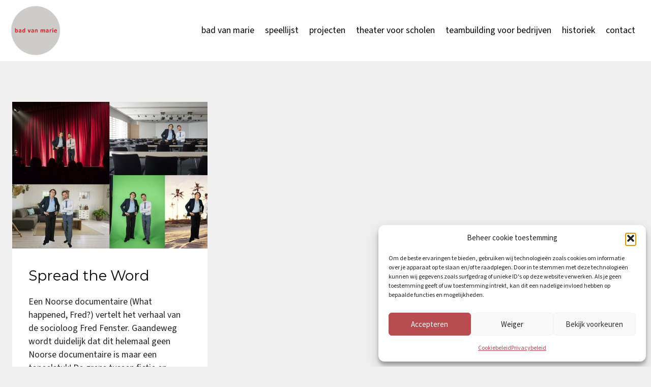

--- FILE ---
content_type: text/css; charset=utf-8
request_url: https://badvanmarie.be/wp-content/cache/min/1/wp-content/plugins/kadence-blocks/dist/style-blocks-testimonials.css?ver=1748003880
body_size: 1456
content:
.wp-block-kadence-testimonials .kt-testimonial-rating-wrap{margin:10px 0 10px 0}.wp-block-kadence-testimonials .kt-testimonial-rating-wrap .kb-svg-icon-wrap{color:gold;font-size:16px}.wp-block-kadence-testimonials .kb-svg-icon-wrap{display:inline-flex}.wp-block-kadence-testimonials .kb-svg-icon-wrap svg{width:1em;height:1em}.wp-block-kadence-testimonials .kt-blocks-carousel{padding-bottom:35px}.wp-block-kadence-testimonials .kt-blocks-carousel.kt-carousel-container-dotstyle-none{padding-bottom:0}.wp-block-kadence-testimonials .kt-blocks-carousel .kt-blocks-carousel-init:not(.kt-carousel-arrowstyle-none):not(.tns-slider){padding-left:35px;padding-right:35px}.wp-block-kadence-testimonials .kt-blocks-carousel-init:not(.kt-carousel-dotstyle-none){padding-bottom:30px;margin-bottom:0}.wp-block-kadence-testimonials .kt-blocks-carousel-init .splide__pagination{bottom:6px}.kt-testimonial-grid-wrap{display:grid;grid-template-columns:repeat(2,minmax(0,1fr));gap:30px 30px}.kt-testimonial-grid-wrap .kt-testimonial-item-wrap{margin:0 auto;width:100%}.kt-testimonial-text-wrap .kt-testimonial-title-wrap .kt-testimonial-title{margin:0 0 .5em 0}.kt-t-xxl-col-1 .kt-testimonial-grid-wrap{grid-template-columns:minmax(0,1fr)}.kt-t-xxl-col-2 .kt-testimonial-grid-wrap{grid-template-columns:repeat(2,minmax(0,1fr))}.kt-t-xxl-col-3 .kt-testimonial-grid-wrap{grid-template-columns:repeat(3,minmax(0,1fr))}.kt-t-xxl-col-4 .kt-testimonial-grid-wrap{grid-template-columns:repeat(4,minmax(0,1fr))}.kt-t-xxl-col-5 .kt-testimonial-grid-wrap{grid-template-columns:repeat(5,minmax(0,1fr))}@media(min-width:1200px)and (max-width:1499px){.kt-t-xl-col-1 .kt-testimonial-grid-wrap{grid-template-columns:minmax(0,1fr)}.kt-t-xl-col-2 .kt-testimonial-grid-wrap{grid-template-columns:repeat(2,minmax(0,1fr))}.kt-t-xl-col-3 .kt-testimonial-grid-wrap{grid-template-columns:repeat(3,minmax(0,1fr))}.kt-t-xl-col-4 .kt-testimonial-grid-wrap{grid-template-columns:repeat(4,minmax(0,1fr))}.kt-t-xl-col-5 .kt-testimonial-grid-wrap{grid-template-columns:repeat(5,minmax(0,1fr))}}@media(min-width:992px)and (max-width:1199px){.kt-t-lg-col-1 .kt-testimonial-grid-wrap{grid-template-columns:minmax(0,1fr)}.kt-t-lg-col-2 .kt-testimonial-grid-wrap{grid-template-columns:repeat(2,minmax(0,1fr))}.kt-t-lg-col-3 .kt-testimonial-grid-wrap{grid-template-columns:repeat(3,minmax(0,1fr))}.kt-t-lg-col-4 .kt-testimonial-grid-wrap{grid-template-columns:repeat(4,minmax(0,1fr))}.kt-t-lg-col-5 .kt-testimonial-grid-wrap{grid-template-columns:repeat(5,minmax(0,1fr))}}@media(min-width:768px)and (max-width:991px){.kt-t-md-col-1 .kt-testimonial-grid-wrap{grid-template-columns:minmax(0,1fr)}.kt-t-md-col-2 .kt-testimonial-grid-wrap{grid-template-columns:repeat(2,minmax(0,1fr))}.kt-t-md-col-3 .kt-testimonial-grid-wrap{grid-template-columns:repeat(3,minmax(0,1fr))}.kt-t-md-col-4 .kt-testimonial-grid-wrap{grid-template-columns:repeat(4,minmax(0,1fr))}.kt-t-md-col-5 .kt-testimonial-grid-wrap{grid-template-columns:repeat(5,minmax(0,1fr))}}@media(min-width:544px)and (max-width:767px){.kt-t-sm-col-1 .kt-testimonial-grid-wrap{grid-template-columns:minmax(0,1fr)}.kt-t-sm-col-2 .kt-testimonial-grid-wrap{grid-template-columns:repeat(2,minmax(0,1fr))}.kt-t-sm-col-3 .kt-testimonial-grid-wrap{grid-template-columns:repeat(3,minmax(0,1fr))}.kt-t-sm-col-4 .kt-testimonial-grid-wrap{grid-template-columns:repeat(4,minmax(0,1fr))}.kt-t-sm-col-5 .kt-testimonial-grid-wrap{grid-template-columns:repeat(5,minmax(0,1fr))}}@media(max-width:543px){.kt-t-xs-col-1 .kt-testimonial-grid-wrap{grid-template-columns:minmax(0,1fr)}.kt-t-xs-col-2 .kt-testimonial-grid-wrap{grid-template-columns:repeat(2,minmax(0,1fr))}.kt-t-xs-col-3 .kt-testimonial-grid-wrap{grid-template-columns:repeat(3,minmax(0,1fr))}.kt-t-xs-col-4 .kt-testimonial-grid-wrap{grid-template-columns:repeat(4,minmax(0,1fr))}.kt-t-xs-col-5 .kt-testimonial-grid-wrap{grid-template-columns:repeat(5,minmax(0,1fr))}}.kt-testimonial-media-inner-wrap{overflow:hidden;border:0 solid rgba(0,0,0,0);width:60px;margin:0 15px 0 0;border-radius:100%}.kt-testimonial-media-inner-wrap .kadence-testimonial-image-intrisic{padding-bottom:100%;height:0;position:relative}.kt-testimonial-media-inner-wrap .kt-testimonial-image{background-position:center;background-repeat:no-repeat;background-size:cover;width:100%;height:100%;position:absolute;left:0;padding:0;object-fit:cover}.kt-testimonial-media-inner-wrap .kt-svg-testimonial-icon{position:absolute;width:100%;height:100%;display:flex;left:0;right:0}.kt-testimonial-item-wrap{border:0 solid rgba(0,0,0,0);text-align:center;margin:0 auto;padding:20px}.kt-testimonial-style-bubble .kt-testimonial-item-wrap,.kt-testimonial-style-inlineimage .kt-testimonial-item-wrap{padding:0}.kt-testimonial-occupation-wrap .kt-testimonial-occupation{font-size:15px}.kt-testimonial-meta-wrap{display:flex;justify-content:center;align-items:center;margin-top:10px}.kt-testimonial-meta-wrap .kt-testimonial-meta-name-wrap{text-align:left}.kt-svg-testimonial-global-icon{border:2px solid var(--global-palette7,#eeeeee);border-radius:100%;background:rgba(0,0,0,0);color:var(--global-palette4,#444444);padding:20px;display:inline-flex;justify-content:center;align-items:center}.kt-svg-testimonial-global-icon svg{width:1em;height:1em}.kt-svg-testimonial-global-icon-wrap{margin:0 0 10px 0}.kt-testimonial-style-card .kt-testimonial-media-inner-wrap{width:auto;margin:0 0 15px 0;border-radius:0}.kt-testimonial-style-card .kt-testimonial-media-inner-wrap .kadence-testimonial-image-intrisic{padding-bottom:50%}.kt-testimonial-style-card .kt-testimonial-media-inner-wrap .kt-testimonial-image{border-radius:0}.kt-testimonial-style-card .kt-testimonial-meta-wrap .kt-testimonial-meta-name-wrap{text-align:center}.kt-testimonial-style-card.kt-testimonials-icon-on.kt-testimonial-halign-center .kt-testimonial-item-wrap{text-align:left}.kt-testimonial-style-card .kt-svg-testimonial-global-icon-wrap{float:left;margin:0 10px 0 0}.kt-testimonial-style-card.kt-testimonial-halign-right .kt-svg-testimonial-global-icon-wrap{float:right}.kt-testimonial-style-card.kt-testimonial-halign-right .kt-testimonial-media-inner-wrap{margin:0 0 15px 0}.kt-testimonial-style-bubble .kt-testimonial-text-wrap{border:2px solid var(--global-palette7,#eeeeee);padding:20px;position:relative;border-radius:10px}.kt-testimonial-style-bubble .kt-testimonial-text-wrap:after{height:0;left:50%;top:100%;position:absolute;border-top:14px solid var(--global-palette7,#eeeeee);border-bottom:14px solid rgba(0,0,0,0);border-left:14px solid rgba(0,0,0,0);border-right:14px solid rgba(0,0,0,0);content:"";transform:translateX(-50%);width:0}.kt-testimonial-style-bubble .kt-testimonial-meta-wrap{margin-top:20px}.kt-testimonial-style-bubble.kt-testimonial-halign-left .kt-testimonial-meta-wrap{margin-left:6px}.kt-testimonial-style-bubble.kt-testimonial-halign-left.kt-testimonials-media-off .kt-testimonial-meta-wrap{margin-left:20px}.kt-testimonial-style-bubble.kt-testimonial-halign-right .kt-testimonial-meta-wrap{margin-right:6px}.kt-testimonial-style-bubble.kt-testimonial-halign-right.kt-testimonials-media-off .kt-testimonial-meta-wrap{margin-right:20px}.kt-testimonial-style-bubble .kt-svg-testimonial-global-icon{background:#fff}.kt-testimonial-style-bubble.kt-testimonials-icon-on .kt-svg-testimonial-global-icon-wrap{margin:-55px 0 10px 0}.kt-testimonial-style-bubble.kt-testimonials-icon-on .kt-testimonial-item-wrap{padding-top:55px}.kt-testimonial-media-off .kt-testimonial-meta-wrap .kt-testimonial-meta-name-wrap{text-align:inherit}.kt-testimonial-style-inlineimage .kt-testimonial-media-wrap{float:left}.kt-testimonial-style-inlineimage .kt-testimonial-text-wrap{border:2px solid var(--global-palette7,#eeeeee);padding:20px;position:relative;border-radius:10px;text-align:left}.kt-testimonial-style-inlineimage .kt-testimonial-text-wrap:after{height:0;left:20px;top:100%;position:absolute;border-top:14px solid var(--global-palette7,#eeeeee);border-bottom:14px solid rgba(0,0,0,0);border-left:14px solid rgba(0,0,0,0);border-right:14px solid rgba(0,0,0,0);content:"";transform:none;width:0}.kt-testimonial-style-inlineimage .kt-testimonial-meta-wrap{margin-top:2px;justify-content:flex-start;padding-left:60px}.kt-testimonial-style-inlineimage .kt-testimonial-meta-wrap .kt-testimonial-meta-name-wrap{text-align:left;display:flex;align-items:center}.kt-testimonial-style-inlineimage .kt-testimonial-meta-wrap .kt-testimonial-meta-name-wrap .kt-testimonial-name-wrap{padding-right:6px}.kt-testimonial-style-inlineimage.kt-testimonial-halign-right .kt-testimonial-text-wrap{text-align:left}.kt-testimonial-style-inlineimage.kt-testimonial-halign-right .kt-testimonial-media-wrap{float:right}.kt-testimonial-style-inlineimage.kt-testimonial-halign-right .kt-testimonial-meta-wrap{padding-left:0;padding-right:60px}.kt-testimonial-style-inlineimage .kt-svg-testimonial-global-icon{background:#fff}.kt-testimonial-style-inlineimage.kt-testimonials-icon-on .kt-svg-testimonial-global-icon-wrap{margin:-55px 0 10px 0}.kt-testimonial-style-inlineimage.kt-testimonials-icon-on .kt-testimonial-item-wrap{padding-top:55px}.kt-testimonial-halign-left .kt-testimonial-item-wrap{text-align:left;margin:0}.kt-testimonial-halign-left .kt-testimonial-item-wrap .kt-testimonial-meta-name-wrap{text-align:left}.kt-testimonial-halign-left .kt-testimonial-meta-wrap{justify-content:flex-start}.kt-testimonial-halign-left .kt-testimonial-text-wrap:after{left:20px;transform:none}.kt-testimonial-halign-right .kt-testimonial-item-wrap{text-align:right;margin-left:auto;margin-right:0}.kt-testimonial-halign-right .kt-testimonial-item-wrap .kt-testimonial-meta-name-wrap{text-align:right}.kt-testimonial-halign-right .kt-testimonial-meta-wrap{justify-content:flex-start;flex-direction:row-reverse}.kt-testimonial-halign-right .kt-testimonial-media-inner-wrap{margin:0 0 0 15px}.kt-testimonial-halign-right .kt-testimonial-text-wrap:after{left:auto;right:20px;transform:none}.kt-testimonial-name a{color:inherit;text-decoration:underline}.kt-testimonial-occupation a{color:inherit;text-decoration:underline}.kt-testimonial-item-wrap.testimonial-valign-middle{display:flex;flex-direction:column;justify-content:center}.kt-testimonial-item-wrap.testimonial-valign-bottom{display:flex;flex-direction:column;justify-content:flex-end}.kt-testimonial-halign-center.kt-testimonials-media-off .kt-testimonial-meta-wrap .kt-testimonial-meta-name-wrap{text-align:center}.rtl .kt-testimonial-media-inner-wrap{margin:0 0 0 15px}.rtl .kt-testimonial-style-card .kt-testimonial-media-inner-wrap{margin:0 0 15px 0}.rtl .kt-testimonial-halign-right .kt-testimonial-meta-wrap{flex-direction:row}.rtl .kt-testimonial-meta-wrap .kt-testimonial-meta-name-wrap{text-align:right}